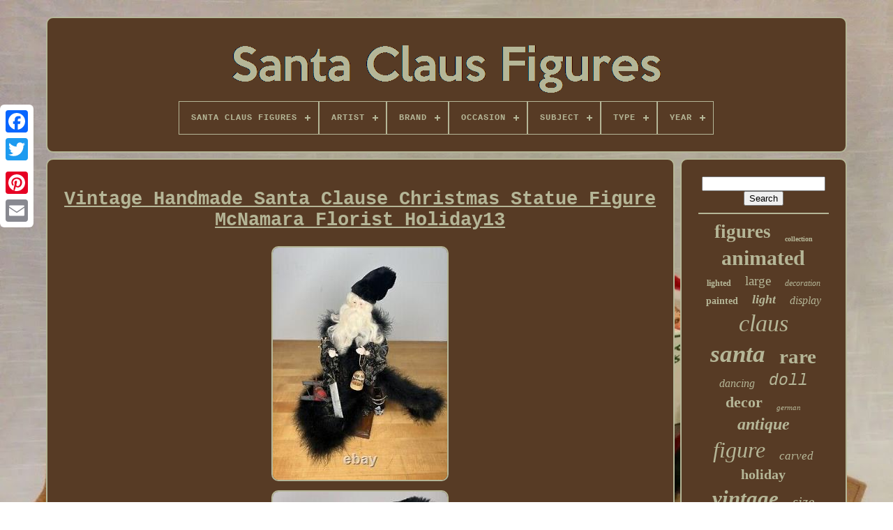

--- FILE ---
content_type: text/html; charset=UTF-8
request_url: https://santaclausfigures.net/vintage-handmade-santa-clause-christmas-statue-figure-mcnamara-florist-holiday13.php
body_size: 5460
content:


<!DOCTYPE  HTML>	



<HTML>
   

		<HEAD>
	

		
	
 <TITLE>

 
Vintage Handmade Santa Clause Christmas Statue Figure Mcnamara Florist Holiday13</TITLE>		
	
	


<!--\\\\\\\\\\\\\\\\\\\\\\\\\\\\\\\\\\\\\\\\\\\\\\\\\\\\\\\\\\\\\\\\\\\\\\\\\\\\\\\\\\\\\\\\\\\\\\\\\\\\\\\\\\\\\\\\\\\\\\\\\\\\\\\\\\\\\\\\\\\\\\\\\\\\\\\\\\\\\\\\\\\\\\\\\\\\\\\\\\\\\\\-->
<META CONTENT="text/html; charset=UTF-8"   HTTP-EQUIV="content-type">
	
<META  CONTENT="width=device-width, initial-scale=1" NAME="viewport">   		  
	
	 

	 	<LINK HREF="https://santaclausfigures.net/gisagyh.css"   TYPE="text/css" REL="stylesheet">
  
	<LINK  REL="stylesheet" HREF="https://santaclausfigures.net/qometu.css" TYPE="text/css">


	  

   
<!--\\\\\\\\\\\\\\\\\\\\\\\\\\\\\\\\\\\\\\\\\\\\\\\\\\\\\\\\\\\\\\\\\\\\\\\\\\\\\\\\\\\\\\\\\\\\\\\\\\\\\\\\\\\\\\\\\\\\\\\\\\\\\\\\\\\\\\\\\\\\\\\\\\\\\\\\\\\\\\\\\\\\\\\\\\\\\\\\\\\\\\\-->
<SCRIPT TYPE="text/javascript" SRC="https://code.jquery.com/jquery-latest.min.js">


	</SCRIPT>

		 	  
	
<!--\\\\\\\\\\\\\\\\\\\\\\\\\\\\\\\\\\\\\\\\\\\\\\\\\\\\\\\\\\\\\\\\\\\\\\\\\\\\\\\\\\\\\\\\\\\\\\\\\\\\\\\\\\\\\\\\\\\\\\\\\\\\\\\\\\\\\\\\\\\\\\\\\\\\\\\\\\\\\\\\\\\\\\\\\\\\\\\\\\\\\\\-->
<SCRIPT  TYPE="text/javascript" ASYNC  SRC="https://santaclausfigures.net/zisyly.js"></SCRIPT>
 
	 <SCRIPT TYPE="text/javascript" SRC="https://santaclausfigures.net/hekive.js">  	 </SCRIPT>


	

 

<SCRIPT TYPE="text/javascript" ASYNC   SRC="https://santaclausfigures.net/cosokik.js">	 
  </SCRIPT>		  
	
<SCRIPT   SRC="https://santaclausfigures.net/xude.js" ASYNC TYPE="text/javascript">
  </SCRIPT> 	

	
	 
 	<SCRIPT  TYPE="text/javascript">
var a2a_config = a2a_config || {};a2a_config.no_3p = 1;</SCRIPT>



	     <SCRIPT ASYNC   TYPE="text/javascript" SRC="//static.addtoany.com/menu/page.js">	 </SCRIPT>	 

	 
<SCRIPT TYPE="text/javascript"	SRC="//static.addtoany.com/menu/page.js"  ASYNC> 
 	</SCRIPT> 




	<SCRIPT TYPE="text/javascript" ASYNC  SRC="//static.addtoany.com/menu/page.js"> 		</SCRIPT>



  
</HEAD>	
  	
  	<BODY DATA-ID="165737978405">	

 



	 
 <DIV  STYLE="left:0px; top:150px;"   CLASS="a2a_kit a2a_kit_size_32 a2a_floating_style a2a_vertical_style"> 
	 

			
	<A  CLASS="a2a_button_facebook"> 	</A>
 		
		  

<A	CLASS="a2a_button_twitter">	 </A> 
		
  	
<A  CLASS="a2a_button_google_plus"> 
</A> 

 	 	
		


 <A	CLASS="a2a_button_pinterest">
 </A> 
		   
<!--\\\\\\\\\\\\\\\\\\\\\\\\\\\\\\\\\\\\\\\\\\\\\\\\\\\\\\\\\\\\\\\\\\\\\\\\\\\\\\\\\\\\\\\\\\\\\\\\\\\\\\\\\\\\\\\\\\\\\\\\\\\\\\\\\\\\\\\\\\\\\\\\\\\\\\\\\\\\\\\\\\\\\\\\\\\\\\\\\\\\\\\

a

\\\\\\\\\\\\\\\\\\\\\\\\\\\\\\\\\\\\\\\\\\\\\\\\\\\\\\\\\\\\\\\\\\\\\\\\\\\\\\\\\\\\\\\\\\\\\\\\\\\\\\\\\\\\\\\\\\\\\\\\\\\\\\\\\\\\\\\\\\\\\\\\\\\\\\\\\\\\\\\\\\\\\\\\\\\\\\\\\\\\\\\-->
<A CLASS="a2a_button_email">	  </A>    
	
   
</DIV>   

	
<DIV ID="vumoze">		  	 
		   	
<DIV  ID="kicel">



	 	   
			
   
<A HREF="https://santaclausfigures.net/"> 	<IMG SRC="https://santaclausfigures.net/santa-claus-figures.gif" ALT="Santa Claus Figures"> 	</A>

 
 	

			
<div id='wulen' class='align-center'>
<ul>
<li class='has-sub'><a href='https://santaclausfigures.net/'><span>Santa Claus Figures</span></a>
<ul>
	<li><a href='https://santaclausfigures.net/latest-items-santa-claus-figures.php'><span>Latest items</span></a></li>
	<li><a href='https://santaclausfigures.net/popular-items-santa-claus-figures.php'><span>Popular items</span></a></li>
	<li><a href='https://santaclausfigures.net/newest-videos-santa-claus-figures.php'><span>Newest videos</span></a></li>
</ul>
</li>

<li class='has-sub'><a href='https://santaclausfigures.net/artist/'><span>Artist</span></a>
<ul>
	<li><a href='https://santaclausfigures.net/artist/anime.php'><span>Anime (178)</span></a></li>
	<li><a href='https://santaclausfigures.net/artist/ann-dezendorf.php'><span>Ann Dezendorf (7)</span></a></li>
	<li><a href='https://santaclausfigures.net/artist/bethany-lowe.php'><span>Bethany Lowe (13)</span></a></li>
	<li><a href='https://santaclausfigures.net/artist/dee-gann.php'><span>Dee Gann (4)</span></a></li>
	<li><a href='https://santaclausfigures.net/artist/denise-calla.php'><span>Denise Calla (3)</span></a></li>
	<li><a href='https://santaclausfigures.net/artist/eldreth.php'><span>Eldreth (5)</span></a></li>
	<li><a href='https://santaclausfigures.net/artist/general-foam.php'><span>General Foam (11)</span></a></li>
	<li><a href='https://santaclausfigures.net/artist/harold-gale.php'><span>Harold Gale (5)</span></a></li>
	<li><a href='https://santaclausfigures.net/artist/ino-schaller.php'><span>Ino Schaller (10)</span></a></li>
	<li><a href='https://santaclausfigures.net/artist/karen-hahn.php'><span>Karen Hahn (8)</span></a></li>
	<li><a href='https://santaclausfigures.net/artist/ken-memoli.php'><span>Ken Memoli (5)</span></a></li>
	<li><a href='https://santaclausfigures.net/artist/lynn-haney.php'><span>Lynn Haney (4)</span></a></li>
	<li><a href='https://santaclausfigures.net/artist/lynn-west.php'><span>Lynn West (4)</span></a></li>
	<li><a href='https://santaclausfigures.net/artist/mark-roberts.php'><span>Mark Roberts (10)</span></a></li>
	<li><a href='https://santaclausfigures.net/artist/norman-rockwell.php'><span>Norman Rockwell (5)</span></a></li>
	<li><a href='https://santaclausfigures.net/artist/phyllis-driscoll.php'><span>Phyllis Driscoll (5)</span></a></li>
	<li><a href='https://santaclausfigures.net/artist/pipka.php'><span>Pipka (3)</span></a></li>
	<li><a href='https://santaclausfigures.net/artist/seneca-design.php'><span>Seneca Design (3)</span></a></li>
	<li><a href='https://santaclausfigures.net/artist/shapovalova.php'><span>Shapovalova (8)</span></a></li>
	<li><a href='https://santaclausfigures.net/artist/unknown.php'><span>Unknown (20)</span></a></li>
	<li><a href='https://santaclausfigures.net/latest-items-santa-claus-figures.php'>... (5968)</a></li>
</ul>
</li>

<li class='has-sub'><a href='https://santaclausfigures.net/brand/'><span>Brand</span></a>
<ul>
	<li><a href='https://santaclausfigures.net/brand/atlantic.php'><span>Atlantic (48)</span></a></li>
	<li><a href='https://santaclausfigures.net/brand/atlantic-mold.php'><span>Atlantic Mold (42)</span></a></li>
	<li><a href='https://santaclausfigures.net/brand/department-56.php'><span>Department 56 (30)</span></a></li>
	<li><a href='https://santaclausfigures.net/brand/empire.php'><span>Empire (117)</span></a></li>
	<li><a href='https://santaclausfigures.net/brand/gemmy.php'><span>Gemmy (115)</span></a></li>
	<li><a href='https://santaclausfigures.net/brand/handmade.php'><span>Handmade (51)</span></a></li>
	<li><a href='https://santaclausfigures.net/brand/harold-gale.php'><span>Harold Gale (66)</span></a></li>
	<li><a href='https://santaclausfigures.net/brand/holiday-creations.php'><span>Holiday Creations (31)</span></a></li>
	<li><a href='https://santaclausfigures.net/brand/holt-howard.php'><span>Holt Howard (30)</span></a></li>
	<li><a href='https://santaclausfigures.net/brand/jim-shore.php'><span>Jim Shore (33)</span></a></li>
	<li><a href='https://santaclausfigures.net/brand/lynn-haney.php'><span>Lynn Haney (54)</span></a></li>
	<li><a href='https://santaclausfigures.net/brand/memory-lane.php'><span>Memory Lane (124)</span></a></li>
	<li><a href='https://santaclausfigures.net/brand/neca.php'><span>Neca (34)</span></a></li>
	<li><a href='https://santaclausfigures.net/brand/northlight.php'><span>Northlight (124)</span></a></li>
	<li><a href='https://santaclausfigures.net/brand/playing-mantis.php'><span>Playing Mantis (68)</span></a></li>
	<li><a href='https://santaclausfigures.net/brand/santa-s-best.php'><span>Santa's Best (38)</span></a></li>
	<li><a href='https://santaclausfigures.net/brand/telco.php'><span>Telco (51)</span></a></li>
	<li><a href='https://santaclausfigures.net/brand/tyche-art-studio.php'><span>Tyche Art Studio (130)</span></a></li>
	<li><a href='https://santaclausfigures.net/brand/unknown.php'><span>Unknown (30)</span></a></li>
	<li><a href='https://santaclausfigures.net/brand/vidaxl.php'><span>Vidaxl (30)</span></a></li>
	<li><a href='https://santaclausfigures.net/latest-items-santa-claus-figures.php'>... (5033)</a></li>
</ul>
</li>

<li class='has-sub'><a href='https://santaclausfigures.net/occasion/'><span>Occasion</span></a>
<ul>
	<li><a href='https://santaclausfigures.net/occasion/4th-of-july.php'><span>4th Of July (2)</span></a></li>
	<li><a href='https://santaclausfigures.net/occasion/any-occasion.php'><span>Any Occasion (2)</span></a></li>
	<li><a href='https://santaclausfigures.net/occasion/christmas.php'><span>Christmas (2392)</span></a></li>
	<li><a href='https://santaclausfigures.net/occasion/christmas-new-year.php'><span>Christmas & New Year (2)</span></a></li>
	<li><a href='https://santaclausfigures.net/occasion/christmas-holiday.php'><span>Christmas Holiday (2)</span></a></li>
	<li><a href='https://santaclausfigures.net/occasion/decoration.php'><span>Decoration (4)</span></a></li>
	<li><a href='https://santaclausfigures.net/occasion/holiday.php'><span>Holiday (6)</span></a></li>
	<li><a href='https://santaclausfigures.net/occasion/winter.php'><span>Winter (20)</span></a></li>
	<li><a href='https://santaclausfigures.net/latest-items-santa-claus-figures.php'>... (3849)</a></li>
</ul>
</li>

<li class='has-sub'><a href='https://santaclausfigures.net/subject/'><span>Subject</span></a>
<ul>
	<li><a href='https://santaclausfigures.net/subject/bear.php'><span>Bear (7)</span></a></li>
	<li><a href='https://santaclausfigures.net/subject/belsnickle.php'><span>Belsnickle (23)</span></a></li>
	<li><a href='https://santaclausfigures.net/subject/boxing.php'><span>Boxing (17)</span></a></li>
	<li><a href='https://santaclausfigures.net/subject/christmas.php'><span>Christmas (83)</span></a></li>
	<li><a href='https://santaclausfigures.net/subject/christmas-santa.php'><span>Christmas Santa (7)</span></a></li>
	<li><a href='https://santaclausfigures.net/subject/dancing.php'><span>Dancing (24)</span></a></li>
	<li><a href='https://santaclausfigures.net/subject/figures-portraits.php'><span>Figures & Portraits (12)</span></a></li>
	<li><a href='https://santaclausfigures.net/subject/mr-mrs.php'><span>Mr & Mrs (62)</span></a></li>
	<li><a href='https://santaclausfigures.net/subject/mrs-santa-claus.php'><span>Mrs Santa Claus (12)</span></a></li>
	<li><a href='https://santaclausfigures.net/subject/mrs-claus.php'><span>Mrs. Claus (7)</span></a></li>
	<li><a href='https://santaclausfigures.net/subject/reindeer.php'><span>Reindeer (10)</span></a></li>
	<li><a href='https://santaclausfigures.net/subject/santa.php'><span>Santa (954)</span></a></li>
	<li><a href='https://santaclausfigures.net/subject/santa-mrs-claus.php'><span>Santa & Mrs. Claus (12)</span></a></li>
	<li><a href='https://santaclausfigures.net/subject/santa-claus.php'><span>Santa Claus (190)</span></a></li>
	<li><a href='https://santaclausfigures.net/subject/santa-claus.php'><span>Santa-claus (58)</span></a></li>
	<li><a href='https://santaclausfigures.net/subject/sleighs.php'><span>Sleighs (9)</span></a></li>
	<li><a href='https://santaclausfigures.net/subject/snowman.php'><span>Snowman (39)</span></a></li>
	<li><a href='https://santaclausfigures.net/subject/tree.php'><span>Tree (13)</span></a></li>
	<li><a href='https://santaclausfigures.net/subject/trucks.php'><span>Trucks (8)</span></a></li>
	<li><a href='https://santaclausfigures.net/subject/woodland-santa.php'><span>Woodland Santa (7)</span></a></li>
	<li><a href='https://santaclausfigures.net/latest-items-santa-claus-figures.php'>... (4725)</a></li>
</ul>
</li>

<li class='has-sub'><a href='https://santaclausfigures.net/type/'><span>Type</span></a>
<ul>
	<li><a href='https://santaclausfigures.net/type/action-figure.php'><span>Action Figure (163)</span></a></li>
	<li><a href='https://santaclausfigures.net/type/animated-figure.php'><span>Animated Figure (28)</span></a></li>
	<li><a href='https://santaclausfigures.net/type/art.php'><span>Art (11)</span></a></li>
	<li><a href='https://santaclausfigures.net/type/christmas-character.php'><span>Christmas Character (33)</span></a></li>
	<li><a href='https://santaclausfigures.net/type/doll.php'><span>Doll (38)</span></a></li>
	<li><a href='https://santaclausfigures.net/type/doll-figure.php'><span>Doll Figure (23)</span></a></li>
	<li><a href='https://santaclausfigures.net/type/figure.php'><span>Figure (172)</span></a></li>
	<li><a href='https://santaclausfigures.net/type/figure-doll.php'><span>Figure Doll (13)</span></a></li>
	<li><a href='https://santaclausfigures.net/type/figures.php'><span>Figures (11)</span></a></li>
	<li><a href='https://santaclausfigures.net/type/figurine.php'><span>Figurine (600)</span></a></li>
	<li><a href='https://santaclausfigures.net/type/figurines.php'><span>Figurines (28)</span></a></li>
	<li><a href='https://santaclausfigures.net/type/indoor-only.php'><span>Indoor Only (84)</span></a></li>
	<li><a href='https://santaclausfigures.net/type/motionette.php'><span>Motionette (60)</span></a></li>
	<li><a href='https://santaclausfigures.net/type/ornament.php'><span>Ornament (20)</span></a></li>
	<li><a href='https://santaclausfigures.net/type/play-set.php'><span>Play Set (9)</span></a></li>
	<li><a href='https://santaclausfigures.net/type/santa.php'><span>Santa (729)</span></a></li>
	<li><a href='https://santaclausfigures.net/type/santa-claus.php'><span>Santa Claus (44)</span></a></li>
	<li><a href='https://santaclausfigures.net/type/santa-claus-doll.php'><span>Santa Claus Doll (18)</span></a></li>
	<li><a href='https://santaclausfigures.net/type/santa-figure.php'><span>Santa Figure (44)</span></a></li>
	<li><a href='https://santaclausfigures.net/type/statue.php'><span>Statue (83)</span></a></li>
	<li><a href='https://santaclausfigures.net/latest-items-santa-claus-figures.php'>... (4068)</a></li>
</ul>
</li>

<li class='has-sub'><a href='https://santaclausfigures.net/year/'><span>Year</span></a>
<ul>
	<li><a href='https://santaclausfigures.net/year/1900.php'><span>1900 (13)</span></a></li>
	<li><a href='https://santaclausfigures.net/year/1920.php'><span>1920 (14)</span></a></li>
	<li><a href='https://santaclausfigures.net/year/1950s.php'><span>1950s (17)</span></a></li>
	<li><a href='https://santaclausfigures.net/year/1950.php'><span>1950 (72)</span></a></li>
	<li><a href='https://santaclausfigures.net/year/1960.php'><span>1960 (23)</span></a></li>
	<li><a href='https://santaclausfigures.net/year/1960s.php'><span>1960s (14)</span></a></li>
	<li><a href='https://santaclausfigures.net/year/unknown.php'><span>Unknown (50)</span></a></li>
	<li><a href='https://santaclausfigures.net/year/vintage-unknown.php'><span>Vintage Unknown (20)</span></a></li>
	<li><a href='https://santaclausfigures.net/year/1968.php'><span>1968 (15)</span></a></li>
	<li><a href='https://santaclausfigures.net/year/1970.php'><span>1970 (30)</span></a></li>
	<li><a href='https://santaclausfigures.net/year/1980s.php'><span>1980s (15)</span></a></li>
	<li><a href='https://santaclausfigures.net/year/1980.php'><span>1980 (13)</span></a></li>
	<li><a href='https://santaclausfigures.net/year/1993.php'><span>1993 (17)</span></a></li>
	<li><a href='https://santaclausfigures.net/year/1995.php'><span>1995 (23)</span></a></li>
	<li><a href='https://santaclausfigures.net/year/2002.php'><span>2002 (39)</span></a></li>
	<li><a href='https://santaclausfigures.net/year/2004.php'><span>2004 (50)</span></a></li>
	<li><a href='https://santaclausfigures.net/year/2007.php'><span>2007 (21)</span></a></li>
	<li><a href='https://santaclausfigures.net/year/2019.php'><span>2019 (32)</span></a></li>
	<li><a href='https://santaclausfigures.net/year/2020.php'><span>2020 (25)</span></a></li>
	<li><a href='https://santaclausfigures.net/year/2024.php'><span>2024 (39)</span></a></li>
	<li><a href='https://santaclausfigures.net/latest-items-santa-claus-figures.php'>... (5737)</a></li>
</ul>
</li>

</ul>
</div>

		 	</DIV>



		 
  <DIV ID="fohybyse">
	 	 
			
	  <DIV ID="palyg"> 	 
						  <DIV ID="xybyk">
		
 
	 </DIV>   	

 

				<h1 class="[base64]">Vintage Handmade Santa Clause Christmas Statue Figure McNamara Florist Holiday13</h1> 	<img class="ef9hf3" src="https://santaclausfigures.net/legexewo/Vintage-Handmade-Santa-Clause-Christmas-Statue-Figure-McNamara-Florist-Holiday13-01-sn.jpg" title="Vintage Handmade Santa Clause Christmas Statue Figure McNamara Florist Holiday13" alt="Vintage Handmade Santa Clause Christmas Statue Figure McNamara Florist Holiday13"/>
<br/>
	<img class="ef9hf3" src="https://santaclausfigures.net/legexewo/Vintage-Handmade-Santa-Clause-Christmas-Statue-Figure-McNamara-Florist-Holiday13-02-xvgg.jpg" title="Vintage Handmade Santa Clause Christmas Statue Figure McNamara Florist Holiday13" alt="Vintage Handmade Santa Clause Christmas Statue Figure McNamara Florist Holiday13"/>  <br/>  	
<img class="ef9hf3" src="https://santaclausfigures.net/legexewo/Vintage-Handmade-Santa-Clause-Christmas-Statue-Figure-McNamara-Florist-Holiday13-03-lk.jpg" title="Vintage Handmade Santa Clause Christmas Statue Figure McNamara Florist Holiday13" alt="Vintage Handmade Santa Clause Christmas Statue Figure McNamara Florist Holiday13"/>	 
<br/> 
<img class="ef9hf3" src="https://santaclausfigures.net/legexewo/Vintage-Handmade-Santa-Clause-Christmas-Statue-Figure-McNamara-Florist-Holiday13-04-umo.jpg" title="Vintage Handmade Santa Clause Christmas Statue Figure McNamara Florist Holiday13" alt="Vintage Handmade Santa Clause Christmas Statue Figure McNamara Florist Holiday13"/><br/>



<img class="ef9hf3" src="https://santaclausfigures.net/legexewo/Vintage-Handmade-Santa-Clause-Christmas-Statue-Figure-McNamara-Florist-Holiday13-05-dp.jpg" title="Vintage Handmade Santa Clause Christmas Statue Figure McNamara Florist Holiday13" alt="Vintage Handmade Santa Clause Christmas Statue Figure McNamara Florist Holiday13"/>
 	
	<br/>	 <img class="ef9hf3" src="https://santaclausfigures.net/legexewo/Vintage-Handmade-Santa-Clause-Christmas-Statue-Figure-McNamara-Florist-Holiday13-06-hupk.jpg" title="Vintage Handmade Santa Clause Christmas Statue Figure McNamara Florist Holiday13" alt="Vintage Handmade Santa Clause Christmas Statue Figure McNamara Florist Holiday13"/><br/> <img class="ef9hf3" src="https://santaclausfigures.net/legexewo/Vintage-Handmade-Santa-Clause-Christmas-Statue-Figure-McNamara-Florist-Holiday13-07-hzf.jpg" title="Vintage Handmade Santa Clause Christmas Statue Figure McNamara Florist Holiday13" alt="Vintage Handmade Santa Clause Christmas Statue Figure McNamara Florist Holiday13"/>
<br/>  <img class="ef9hf3" src="https://santaclausfigures.net/legexewo/Vintage-Handmade-Santa-Clause-Christmas-Statue-Figure-McNamara-Florist-Holiday13-08-zebo.jpg" title="Vintage Handmade Santa Clause Christmas Statue Figure McNamara Florist Holiday13" alt="Vintage Handmade Santa Clause Christmas Statue Figure McNamara Florist Holiday13"/>    <br/>	 
<br/>
	 <img class="ef9hf3" src="https://santaclausfigures.net/sexyr.gif" title="Vintage Handmade Santa Clause Christmas Statue Figure McNamara Florist Holiday13" alt="Vintage Handmade Santa Clause Christmas Statue Figure McNamara Florist Holiday13"/>   <img class="ef9hf3" src="https://santaclausfigures.net/moqozyxyzi.gif" title="Vintage Handmade Santa Clause Christmas Statue Figure McNamara Florist Holiday13" alt="Vintage Handmade Santa Clause Christmas Statue Figure McNamara Florist Holiday13"/>
 
 

 <br/>
<p>Vintage Handmade Santa Clause Christmas Statue Figure McNamara Florist Holiday. Please see photos for condition and measurements. This item is in the category "Collectibles\Holiday & Seasonal\Figurines". The seller is "hoosiersibsgs" and is located in this country: US.	   </p>


  <p>    This item can be shipped to United States, Canada, United Kingdom, Denmark, Romania, Slovakia, Bulgaria, Czech Republic, Finland, Hungary, Latvia, Lithuania, Malta, Estonia, Australia, Greece, Portugal, Cyprus, Slovenia, Japan, China, Sweden, South Korea, Indonesia, Taiwan, South Africa, Belgium, France, Hong Kong, Ireland, Netherlands, Poland, Spain, Italy, Germany, Austria, Bahamas, Israel, Mexico, New Zealand, Philippines, Singapore, Switzerland, Norway, Saudi Arabia, United Arab Emirates, Qatar, Kuwait, Bahrain, Republic of Croatia, Malaysia, Chile, Colombia, Costa Rica, Dominican Republic, Panama, Trinidad and Tobago, Guatemala, El Salvador, Honduras, Jamaica, Antigua and Barbuda, Aruba, Belize, Dominica, Grenada, Saint Kitts-Nevis, Saint Lucia, Montserrat, Turks and Caicos Islands, Barbados, Bangladesh, Bermuda, Brunei Darussalam, Bolivia, Egypt, French Guiana, Guernsey, Gibraltar, Guadeloupe, Iceland, Jersey, Jordan, Cambodia, Cayman Islands, Liechtenstein, Sri Lanka, Luxembourg, Monaco, Macau, Martinique, Maldives, Nicaragua, Oman, Pakistan, Paraguay, Reunion.
 
<ul>	
<li>Brand: Handmade</li>
<li>Type: Statue</li>
<li>Occasion: Christmas</li>
<li>Time Period Manufactured: 1990-1999</li>
<li>Subject: Santa</li>

</ul>

</p>
 	<br/>  <img class="ef9hf3" src="https://santaclausfigures.net/sexyr.gif" title="Vintage Handmade Santa Clause Christmas Statue Figure McNamara Florist Holiday13" alt="Vintage Handmade Santa Clause Christmas Statue Figure McNamara Florist Holiday13"/>   <img class="ef9hf3" src="https://santaclausfigures.net/moqozyxyzi.gif" title="Vintage Handmade Santa Clause Christmas Statue Figure McNamara Florist Holiday13" alt="Vintage Handmade Santa Clause Christmas Statue Figure McNamara Florist Holiday13"/>
 	
<br/>
				
				 			
<!--\\\\\\\\\\\\\\\\\\\\\\\\\\\\\\\\\\\\\\\\\\\\\\\\\\\\\\\\\\\\\\\\\\\\\\\\\\\\\\\\\\\\\\\\\\\\\\\\\\\\\\\\\\\\\\\\\\\\\\\\\\\\\\\\\\\\\\\\\\\\\\\\\\\\\\\\\\\\\\\\\\\\\\\\\\\\\\\\\\\\\\\-->
<DIV  STYLE="margin:10px auto 0px auto" CLASS="a2a_kit">

					<A CLASS="a2a_button_facebook_like"   DATA-SHARE="false" DATA-SHOW-FACES="false"	DATA-LAYOUT="button" DATA-ACTION="like">
 	</A>

 
						
 

 </DIV> 
				
				  <DIV	CLASS="a2a_kit a2a_default_style"	STYLE="margin:10px auto;width:120px;">
					
  <A CLASS="a2a_button_facebook"></A>

						
 
<A CLASS="a2a_button_twitter"> 		
 </A>  
	
						




<A CLASS="a2a_button_google_plus">


</A> 
 
					<A  CLASS="a2a_button_pinterest">  

</A>

	  	
					 

 
		<A  CLASS="a2a_button_email"></A>
 
				</DIV>

					
				
			
  	</DIV>	
 

 
			 		<DIV	ID="vapikane">	

				
						
<!--\\\\\\\\\\\\\\\\\\\\\\\\\\\\\\\\\\\\\\\\\\\\\\\\\\\\\\\\\\\\\\\\\\\\\\\\\\\\\\\\\\\\\\\\\\\\\\\\\\\\\\\\\\\\\\\\\\\\\\\\\\\\\\\\\\\\\\\\\\\\\\\\\\\\\\\\\\\\\\\\\\\\\\\\\\\\\\\\\\\\\\\
div
\\\\\\\\\\\\\\\\\\\\\\\\\\\\\\\\\\\\\\\\\\\\\\\\\\\\\\\\\\\\\\\\\\\\\\\\\\\\\\\\\\\\\\\\\\\\\\\\\\\\\\\\\\\\\\\\\\\\\\\\\\\\\\\\\\\\\\\\\\\\\\\\\\\\\\\\\\\\\\\\\\\\\\\\\\\\\\\\\\\\\\\-->
<DIV  ID="qujewi">  	 
					 <HR>

				 
 </DIV>


				
<DIV ID="reja">
 


	 
</DIV>  


				
				 	<DIV  ID="vedofavi"> 
					<a style="font-family:Humanst521 Cn BT;font-size:27px;font-weight:bold;font-style:normal;text-decoration:none" href="https://santaclausfigures.net/t/figures.php">figures</a><a style="font-family:Small Fonts;font-size:10px;font-weight:bold;font-style:normal;text-decoration:none" href="https://santaclausfigures.net/t/collection.php">collection</a><a style="font-family:Charcoal;font-size:30px;font-weight:bold;font-style:normal;text-decoration:none" href="https://santaclausfigures.net/t/animated.php">animated</a><a style="font-family:Monaco;font-size:12px;font-weight:bolder;font-style:normal;text-decoration:none" href="https://santaclausfigures.net/t/lighted.php">lighted</a><a style="font-family:Fritzquad;font-size:19px;font-weight:lighter;font-style:normal;text-decoration:none" href="https://santaclausfigures.net/t/large.php">large</a><a style="font-family:Swiss721 BlkEx BT;font-size:12px;font-weight:lighter;font-style:italic;text-decoration:none" href="https://santaclausfigures.net/t/decoration.php">decoration</a><a style="font-family:Georgia;font-size:14px;font-weight:bolder;font-style:normal;text-decoration:none" href="https://santaclausfigures.net/t/painted.php">painted</a><a style="font-family:MS LineDraw;font-size:18px;font-weight:bolder;font-style:oblique;text-decoration:none" href="https://santaclausfigures.net/t/light.php">light</a><a style="font-family:Kino MT;font-size:16px;font-weight:lighter;font-style:oblique;text-decoration:none" href="https://santaclausfigures.net/t/display.php">display</a><a style="font-family:Geneva;font-size:34px;font-weight:lighter;font-style:italic;text-decoration:none" href="https://santaclausfigures.net/t/claus.php">claus</a><a style="font-family:Lincoln;font-size:35px;font-weight:bolder;font-style:oblique;text-decoration:none" href="https://santaclausfigures.net/t/santa.php">santa</a><a style="font-family:Fritzquad;font-size:29px;font-weight:bold;font-style:normal;text-decoration:none" href="https://santaclausfigures.net/t/rare.php">rare</a><a style="font-family:MS LineDraw;font-size:16px;font-weight:lighter;font-style:oblique;text-decoration:none" href="https://santaclausfigures.net/t/dancing.php">dancing</a><a style="font-family:Courier New;font-size:23px;font-weight:normal;font-style:oblique;text-decoration:none" href="https://santaclausfigures.net/t/doll.php">doll</a><a style="font-family:Lincoln;font-size:22px;font-weight:bold;font-style:normal;text-decoration:none" href="https://santaclausfigures.net/t/decor.php">decor</a><a style="font-family:Britannic Bold;font-size:11px;font-weight:lighter;font-style:oblique;text-decoration:none" href="https://santaclausfigures.net/t/german.php">german</a><a style="font-family:Letter Gothic;font-size:24px;font-weight:bold;font-style:italic;text-decoration:none" href="https://santaclausfigures.net/t/antique.php">antique</a><a style="font-family:Terminal;font-size:32px;font-weight:normal;font-style:oblique;text-decoration:none" href="https://santaclausfigures.net/t/figure.php">figure</a><a style="font-family:Matura MT Script Capitals;font-size:17px;font-weight:normal;font-style:italic;text-decoration:none" href="https://santaclausfigures.net/t/carved.php">carved</a><a style="font-family:Humanst521 Cn BT;font-size:20px;font-weight:bolder;font-style:normal;text-decoration:none" href="https://santaclausfigures.net/t/holiday.php">holiday</a><a style="font-family:Klang MT;font-size:31px;font-weight:bold;font-style:italic;text-decoration:none" href="https://santaclausfigures.net/t/vintage.php">vintage</a><a style="font-family:Lincoln;font-size:21px;font-weight:lighter;font-style:italic;text-decoration:none" href="https://santaclausfigures.net/t/size.php">size</a><a style="font-family:Wide Latin;font-size:17px;font-weight:bolder;font-style:normal;text-decoration:none" href="https://santaclausfigures.net/t/store.php">store</a><a style="font-family:Brooklyn;font-size:28px;font-weight:normal;font-style:oblique;text-decoration:none" href="https://santaclausfigures.net/t/figurine.php">figurine</a><a style="font-family:MS LineDraw;font-size:18px;font-weight:normal;font-style:italic;text-decoration:none" href="https://santaclausfigures.net/t/hand.php">hand</a><a style="font-family:Times;font-size:14px;font-weight:bold;font-style:normal;text-decoration:none" href="https://santaclausfigures.net/t/blow.php">blow</a><a style="font-family:Times;font-size:15px;font-weight:bolder;font-style:oblique;text-decoration:none" href="https://santaclausfigures.net/t/life.php">life</a><a style="font-family:Cursive Elegant;font-size:13px;font-weight:bolder;font-style:normal;text-decoration:none" href="https://santaclausfigures.net/t/statue.php">statue</a><a style="font-family:Charcoal;font-size:13px;font-weight:bolder;font-style:normal;text-decoration:none" href="https://santaclausfigures.net/t/wooden.php">wooden</a><a style="font-family:Arial MT Condensed Light;font-size:11px;font-weight:bold;font-style:normal;text-decoration:none" href="https://santaclausfigures.net/t/town.php">town</a><a style="font-family:Palatino;font-size:25px;font-weight:bold;font-style:normal;text-decoration:none" href="https://santaclausfigures.net/t/tall.php">tall</a><a style="font-family:Geneva;font-size:26px;font-weight:bold;font-style:oblique;text-decoration:none" href="https://santaclausfigures.net/t/mold.php">mold</a><a style="font-family:Univers Condensed;font-size:15px;font-weight:bolder;font-style:oblique;text-decoration:none" href="https://santaclausfigures.net/t/face.php">face</a><a style="font-family:Script MT Bold;font-size:19px;font-weight:bold;font-style:italic;text-decoration:none" href="https://santaclausfigures.net/t/action.php">action</a><a style="font-family:Terminal;font-size:33px;font-weight:normal;font-style:oblique;text-decoration:none" href="https://santaclausfigures.net/t/christmas.php">christmas</a>  
				  </DIV>	 
			
			

   </DIV>	

		

	 </DIV>
	
		 <DIV ID="gironoc">    
		
				

<UL>
				
  <LI>   	 

					

	  <A   HREF="https://santaclausfigures.net/">

	 Santa Claus Figures 	 </A>  

				  		 
</LI> 

				 	  	<LI>	
 

						
 
<!--\\\\\\\\\\\\\\\\\\\\\\\\\\\\\\\\\\\\\\\\\\\\\\\\\\\\\\\\\\\\\\\\\\\\\\\\\\\\\\\\\\\\\\\\\\\\\\\\\\\\\\\\\\\\\\\\\\\\\\\\\\\\\\\\\\\\\\\\\\\\\\\\\\\\\\\\\\\\\\\\\\\\\\\\\\\\\\\\\\\\\\\

a

\\\\\\\\\\\\\\\\\\\\\\\\\\\\\\\\\\\\\\\\\\\\\\\\\\\\\\\\\\\\\\\\\\\\\\\\\\\\\\\\\\\\\\\\\\\\\\\\\\\\\\\\\\\\\\\\\\\\\\\\\\\\\\\\\\\\\\\\\\\\\\\\\\\\\\\\\\\\\\\\\\\\\\\\\\\\\\\\\\\\\\\-->
<A HREF="https://santaclausfigures.net/contact-us.php"> Contact</A>  
  

				 
  </LI>	  

				   

<!--\\\\\\\\\\\\\\\\\\\\\\\\\\\\\\\\\\\\\\\\\\\\\\\\\\\\\\\\\\\\\\\\\\\\\\\\\\\\\\\\\\\\\\\\\\\\\\\\\\\\\\\\\\\\\\\\\\\\\\\\\\\\\\\\\\\\\\\\\\\\\\\\\\\\\\\\\\\\\\\\\\\\\\\\\\\\\\\\\\\\\\\-->
<LI>



					 <A  HREF="https://santaclausfigures.net/privacy-policy.php">Privacy Policy

</A>		

				 
 
</LI>



 
				
  <LI>

		

						 	
<A  HREF="https://santaclausfigures.net/tos.php">	

Terms of Use   
 </A>
   
				
  
</LI>
 

				

			



	
</UL>
 
	 
			
			

  </DIV>	   

	
 
  
</DIV> 




   
	 
</BODY>
	
 	
	

</HTML>  